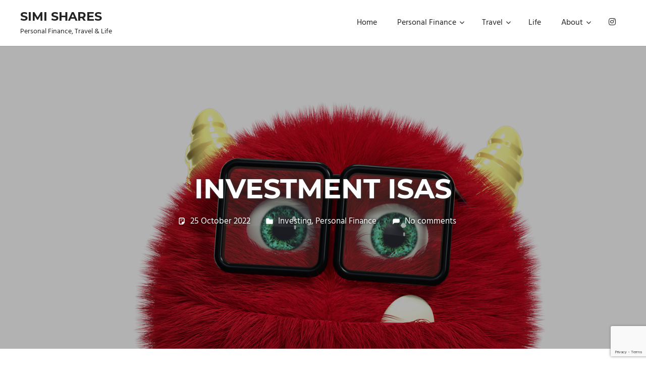

--- FILE ---
content_type: text/html; charset=utf-8
request_url: https://www.google.com/recaptcha/api2/anchor?ar=1&k=6LcPr5oaAAAAAAYytEaQ9yxVoRZfjhUcwnO3iSxA&co=aHR0cHM6Ly9zaW1pc2hhcmVzLmNvbTo0NDM.&hl=en&v=PoyoqOPhxBO7pBk68S4YbpHZ&size=invisible&anchor-ms=20000&execute-ms=30000&cb=xzqn2cmv9z5
body_size: 48787
content:
<!DOCTYPE HTML><html dir="ltr" lang="en"><head><meta http-equiv="Content-Type" content="text/html; charset=UTF-8">
<meta http-equiv="X-UA-Compatible" content="IE=edge">
<title>reCAPTCHA</title>
<style type="text/css">
/* cyrillic-ext */
@font-face {
  font-family: 'Roboto';
  font-style: normal;
  font-weight: 400;
  font-stretch: 100%;
  src: url(//fonts.gstatic.com/s/roboto/v48/KFO7CnqEu92Fr1ME7kSn66aGLdTylUAMa3GUBHMdazTgWw.woff2) format('woff2');
  unicode-range: U+0460-052F, U+1C80-1C8A, U+20B4, U+2DE0-2DFF, U+A640-A69F, U+FE2E-FE2F;
}
/* cyrillic */
@font-face {
  font-family: 'Roboto';
  font-style: normal;
  font-weight: 400;
  font-stretch: 100%;
  src: url(//fonts.gstatic.com/s/roboto/v48/KFO7CnqEu92Fr1ME7kSn66aGLdTylUAMa3iUBHMdazTgWw.woff2) format('woff2');
  unicode-range: U+0301, U+0400-045F, U+0490-0491, U+04B0-04B1, U+2116;
}
/* greek-ext */
@font-face {
  font-family: 'Roboto';
  font-style: normal;
  font-weight: 400;
  font-stretch: 100%;
  src: url(//fonts.gstatic.com/s/roboto/v48/KFO7CnqEu92Fr1ME7kSn66aGLdTylUAMa3CUBHMdazTgWw.woff2) format('woff2');
  unicode-range: U+1F00-1FFF;
}
/* greek */
@font-face {
  font-family: 'Roboto';
  font-style: normal;
  font-weight: 400;
  font-stretch: 100%;
  src: url(//fonts.gstatic.com/s/roboto/v48/KFO7CnqEu92Fr1ME7kSn66aGLdTylUAMa3-UBHMdazTgWw.woff2) format('woff2');
  unicode-range: U+0370-0377, U+037A-037F, U+0384-038A, U+038C, U+038E-03A1, U+03A3-03FF;
}
/* math */
@font-face {
  font-family: 'Roboto';
  font-style: normal;
  font-weight: 400;
  font-stretch: 100%;
  src: url(//fonts.gstatic.com/s/roboto/v48/KFO7CnqEu92Fr1ME7kSn66aGLdTylUAMawCUBHMdazTgWw.woff2) format('woff2');
  unicode-range: U+0302-0303, U+0305, U+0307-0308, U+0310, U+0312, U+0315, U+031A, U+0326-0327, U+032C, U+032F-0330, U+0332-0333, U+0338, U+033A, U+0346, U+034D, U+0391-03A1, U+03A3-03A9, U+03B1-03C9, U+03D1, U+03D5-03D6, U+03F0-03F1, U+03F4-03F5, U+2016-2017, U+2034-2038, U+203C, U+2040, U+2043, U+2047, U+2050, U+2057, U+205F, U+2070-2071, U+2074-208E, U+2090-209C, U+20D0-20DC, U+20E1, U+20E5-20EF, U+2100-2112, U+2114-2115, U+2117-2121, U+2123-214F, U+2190, U+2192, U+2194-21AE, U+21B0-21E5, U+21F1-21F2, U+21F4-2211, U+2213-2214, U+2216-22FF, U+2308-230B, U+2310, U+2319, U+231C-2321, U+2336-237A, U+237C, U+2395, U+239B-23B7, U+23D0, U+23DC-23E1, U+2474-2475, U+25AF, U+25B3, U+25B7, U+25BD, U+25C1, U+25CA, U+25CC, U+25FB, U+266D-266F, U+27C0-27FF, U+2900-2AFF, U+2B0E-2B11, U+2B30-2B4C, U+2BFE, U+3030, U+FF5B, U+FF5D, U+1D400-1D7FF, U+1EE00-1EEFF;
}
/* symbols */
@font-face {
  font-family: 'Roboto';
  font-style: normal;
  font-weight: 400;
  font-stretch: 100%;
  src: url(//fonts.gstatic.com/s/roboto/v48/KFO7CnqEu92Fr1ME7kSn66aGLdTylUAMaxKUBHMdazTgWw.woff2) format('woff2');
  unicode-range: U+0001-000C, U+000E-001F, U+007F-009F, U+20DD-20E0, U+20E2-20E4, U+2150-218F, U+2190, U+2192, U+2194-2199, U+21AF, U+21E6-21F0, U+21F3, U+2218-2219, U+2299, U+22C4-22C6, U+2300-243F, U+2440-244A, U+2460-24FF, U+25A0-27BF, U+2800-28FF, U+2921-2922, U+2981, U+29BF, U+29EB, U+2B00-2BFF, U+4DC0-4DFF, U+FFF9-FFFB, U+10140-1018E, U+10190-1019C, U+101A0, U+101D0-101FD, U+102E0-102FB, U+10E60-10E7E, U+1D2C0-1D2D3, U+1D2E0-1D37F, U+1F000-1F0FF, U+1F100-1F1AD, U+1F1E6-1F1FF, U+1F30D-1F30F, U+1F315, U+1F31C, U+1F31E, U+1F320-1F32C, U+1F336, U+1F378, U+1F37D, U+1F382, U+1F393-1F39F, U+1F3A7-1F3A8, U+1F3AC-1F3AF, U+1F3C2, U+1F3C4-1F3C6, U+1F3CA-1F3CE, U+1F3D4-1F3E0, U+1F3ED, U+1F3F1-1F3F3, U+1F3F5-1F3F7, U+1F408, U+1F415, U+1F41F, U+1F426, U+1F43F, U+1F441-1F442, U+1F444, U+1F446-1F449, U+1F44C-1F44E, U+1F453, U+1F46A, U+1F47D, U+1F4A3, U+1F4B0, U+1F4B3, U+1F4B9, U+1F4BB, U+1F4BF, U+1F4C8-1F4CB, U+1F4D6, U+1F4DA, U+1F4DF, U+1F4E3-1F4E6, U+1F4EA-1F4ED, U+1F4F7, U+1F4F9-1F4FB, U+1F4FD-1F4FE, U+1F503, U+1F507-1F50B, U+1F50D, U+1F512-1F513, U+1F53E-1F54A, U+1F54F-1F5FA, U+1F610, U+1F650-1F67F, U+1F687, U+1F68D, U+1F691, U+1F694, U+1F698, U+1F6AD, U+1F6B2, U+1F6B9-1F6BA, U+1F6BC, U+1F6C6-1F6CF, U+1F6D3-1F6D7, U+1F6E0-1F6EA, U+1F6F0-1F6F3, U+1F6F7-1F6FC, U+1F700-1F7FF, U+1F800-1F80B, U+1F810-1F847, U+1F850-1F859, U+1F860-1F887, U+1F890-1F8AD, U+1F8B0-1F8BB, U+1F8C0-1F8C1, U+1F900-1F90B, U+1F93B, U+1F946, U+1F984, U+1F996, U+1F9E9, U+1FA00-1FA6F, U+1FA70-1FA7C, U+1FA80-1FA89, U+1FA8F-1FAC6, U+1FACE-1FADC, U+1FADF-1FAE9, U+1FAF0-1FAF8, U+1FB00-1FBFF;
}
/* vietnamese */
@font-face {
  font-family: 'Roboto';
  font-style: normal;
  font-weight: 400;
  font-stretch: 100%;
  src: url(//fonts.gstatic.com/s/roboto/v48/KFO7CnqEu92Fr1ME7kSn66aGLdTylUAMa3OUBHMdazTgWw.woff2) format('woff2');
  unicode-range: U+0102-0103, U+0110-0111, U+0128-0129, U+0168-0169, U+01A0-01A1, U+01AF-01B0, U+0300-0301, U+0303-0304, U+0308-0309, U+0323, U+0329, U+1EA0-1EF9, U+20AB;
}
/* latin-ext */
@font-face {
  font-family: 'Roboto';
  font-style: normal;
  font-weight: 400;
  font-stretch: 100%;
  src: url(//fonts.gstatic.com/s/roboto/v48/KFO7CnqEu92Fr1ME7kSn66aGLdTylUAMa3KUBHMdazTgWw.woff2) format('woff2');
  unicode-range: U+0100-02BA, U+02BD-02C5, U+02C7-02CC, U+02CE-02D7, U+02DD-02FF, U+0304, U+0308, U+0329, U+1D00-1DBF, U+1E00-1E9F, U+1EF2-1EFF, U+2020, U+20A0-20AB, U+20AD-20C0, U+2113, U+2C60-2C7F, U+A720-A7FF;
}
/* latin */
@font-face {
  font-family: 'Roboto';
  font-style: normal;
  font-weight: 400;
  font-stretch: 100%;
  src: url(//fonts.gstatic.com/s/roboto/v48/KFO7CnqEu92Fr1ME7kSn66aGLdTylUAMa3yUBHMdazQ.woff2) format('woff2');
  unicode-range: U+0000-00FF, U+0131, U+0152-0153, U+02BB-02BC, U+02C6, U+02DA, U+02DC, U+0304, U+0308, U+0329, U+2000-206F, U+20AC, U+2122, U+2191, U+2193, U+2212, U+2215, U+FEFF, U+FFFD;
}
/* cyrillic-ext */
@font-face {
  font-family: 'Roboto';
  font-style: normal;
  font-weight: 500;
  font-stretch: 100%;
  src: url(//fonts.gstatic.com/s/roboto/v48/KFO7CnqEu92Fr1ME7kSn66aGLdTylUAMa3GUBHMdazTgWw.woff2) format('woff2');
  unicode-range: U+0460-052F, U+1C80-1C8A, U+20B4, U+2DE0-2DFF, U+A640-A69F, U+FE2E-FE2F;
}
/* cyrillic */
@font-face {
  font-family: 'Roboto';
  font-style: normal;
  font-weight: 500;
  font-stretch: 100%;
  src: url(//fonts.gstatic.com/s/roboto/v48/KFO7CnqEu92Fr1ME7kSn66aGLdTylUAMa3iUBHMdazTgWw.woff2) format('woff2');
  unicode-range: U+0301, U+0400-045F, U+0490-0491, U+04B0-04B1, U+2116;
}
/* greek-ext */
@font-face {
  font-family: 'Roboto';
  font-style: normal;
  font-weight: 500;
  font-stretch: 100%;
  src: url(//fonts.gstatic.com/s/roboto/v48/KFO7CnqEu92Fr1ME7kSn66aGLdTylUAMa3CUBHMdazTgWw.woff2) format('woff2');
  unicode-range: U+1F00-1FFF;
}
/* greek */
@font-face {
  font-family: 'Roboto';
  font-style: normal;
  font-weight: 500;
  font-stretch: 100%;
  src: url(//fonts.gstatic.com/s/roboto/v48/KFO7CnqEu92Fr1ME7kSn66aGLdTylUAMa3-UBHMdazTgWw.woff2) format('woff2');
  unicode-range: U+0370-0377, U+037A-037F, U+0384-038A, U+038C, U+038E-03A1, U+03A3-03FF;
}
/* math */
@font-face {
  font-family: 'Roboto';
  font-style: normal;
  font-weight: 500;
  font-stretch: 100%;
  src: url(//fonts.gstatic.com/s/roboto/v48/KFO7CnqEu92Fr1ME7kSn66aGLdTylUAMawCUBHMdazTgWw.woff2) format('woff2');
  unicode-range: U+0302-0303, U+0305, U+0307-0308, U+0310, U+0312, U+0315, U+031A, U+0326-0327, U+032C, U+032F-0330, U+0332-0333, U+0338, U+033A, U+0346, U+034D, U+0391-03A1, U+03A3-03A9, U+03B1-03C9, U+03D1, U+03D5-03D6, U+03F0-03F1, U+03F4-03F5, U+2016-2017, U+2034-2038, U+203C, U+2040, U+2043, U+2047, U+2050, U+2057, U+205F, U+2070-2071, U+2074-208E, U+2090-209C, U+20D0-20DC, U+20E1, U+20E5-20EF, U+2100-2112, U+2114-2115, U+2117-2121, U+2123-214F, U+2190, U+2192, U+2194-21AE, U+21B0-21E5, U+21F1-21F2, U+21F4-2211, U+2213-2214, U+2216-22FF, U+2308-230B, U+2310, U+2319, U+231C-2321, U+2336-237A, U+237C, U+2395, U+239B-23B7, U+23D0, U+23DC-23E1, U+2474-2475, U+25AF, U+25B3, U+25B7, U+25BD, U+25C1, U+25CA, U+25CC, U+25FB, U+266D-266F, U+27C0-27FF, U+2900-2AFF, U+2B0E-2B11, U+2B30-2B4C, U+2BFE, U+3030, U+FF5B, U+FF5D, U+1D400-1D7FF, U+1EE00-1EEFF;
}
/* symbols */
@font-face {
  font-family: 'Roboto';
  font-style: normal;
  font-weight: 500;
  font-stretch: 100%;
  src: url(//fonts.gstatic.com/s/roboto/v48/KFO7CnqEu92Fr1ME7kSn66aGLdTylUAMaxKUBHMdazTgWw.woff2) format('woff2');
  unicode-range: U+0001-000C, U+000E-001F, U+007F-009F, U+20DD-20E0, U+20E2-20E4, U+2150-218F, U+2190, U+2192, U+2194-2199, U+21AF, U+21E6-21F0, U+21F3, U+2218-2219, U+2299, U+22C4-22C6, U+2300-243F, U+2440-244A, U+2460-24FF, U+25A0-27BF, U+2800-28FF, U+2921-2922, U+2981, U+29BF, U+29EB, U+2B00-2BFF, U+4DC0-4DFF, U+FFF9-FFFB, U+10140-1018E, U+10190-1019C, U+101A0, U+101D0-101FD, U+102E0-102FB, U+10E60-10E7E, U+1D2C0-1D2D3, U+1D2E0-1D37F, U+1F000-1F0FF, U+1F100-1F1AD, U+1F1E6-1F1FF, U+1F30D-1F30F, U+1F315, U+1F31C, U+1F31E, U+1F320-1F32C, U+1F336, U+1F378, U+1F37D, U+1F382, U+1F393-1F39F, U+1F3A7-1F3A8, U+1F3AC-1F3AF, U+1F3C2, U+1F3C4-1F3C6, U+1F3CA-1F3CE, U+1F3D4-1F3E0, U+1F3ED, U+1F3F1-1F3F3, U+1F3F5-1F3F7, U+1F408, U+1F415, U+1F41F, U+1F426, U+1F43F, U+1F441-1F442, U+1F444, U+1F446-1F449, U+1F44C-1F44E, U+1F453, U+1F46A, U+1F47D, U+1F4A3, U+1F4B0, U+1F4B3, U+1F4B9, U+1F4BB, U+1F4BF, U+1F4C8-1F4CB, U+1F4D6, U+1F4DA, U+1F4DF, U+1F4E3-1F4E6, U+1F4EA-1F4ED, U+1F4F7, U+1F4F9-1F4FB, U+1F4FD-1F4FE, U+1F503, U+1F507-1F50B, U+1F50D, U+1F512-1F513, U+1F53E-1F54A, U+1F54F-1F5FA, U+1F610, U+1F650-1F67F, U+1F687, U+1F68D, U+1F691, U+1F694, U+1F698, U+1F6AD, U+1F6B2, U+1F6B9-1F6BA, U+1F6BC, U+1F6C6-1F6CF, U+1F6D3-1F6D7, U+1F6E0-1F6EA, U+1F6F0-1F6F3, U+1F6F7-1F6FC, U+1F700-1F7FF, U+1F800-1F80B, U+1F810-1F847, U+1F850-1F859, U+1F860-1F887, U+1F890-1F8AD, U+1F8B0-1F8BB, U+1F8C0-1F8C1, U+1F900-1F90B, U+1F93B, U+1F946, U+1F984, U+1F996, U+1F9E9, U+1FA00-1FA6F, U+1FA70-1FA7C, U+1FA80-1FA89, U+1FA8F-1FAC6, U+1FACE-1FADC, U+1FADF-1FAE9, U+1FAF0-1FAF8, U+1FB00-1FBFF;
}
/* vietnamese */
@font-face {
  font-family: 'Roboto';
  font-style: normal;
  font-weight: 500;
  font-stretch: 100%;
  src: url(//fonts.gstatic.com/s/roboto/v48/KFO7CnqEu92Fr1ME7kSn66aGLdTylUAMa3OUBHMdazTgWw.woff2) format('woff2');
  unicode-range: U+0102-0103, U+0110-0111, U+0128-0129, U+0168-0169, U+01A0-01A1, U+01AF-01B0, U+0300-0301, U+0303-0304, U+0308-0309, U+0323, U+0329, U+1EA0-1EF9, U+20AB;
}
/* latin-ext */
@font-face {
  font-family: 'Roboto';
  font-style: normal;
  font-weight: 500;
  font-stretch: 100%;
  src: url(//fonts.gstatic.com/s/roboto/v48/KFO7CnqEu92Fr1ME7kSn66aGLdTylUAMa3KUBHMdazTgWw.woff2) format('woff2');
  unicode-range: U+0100-02BA, U+02BD-02C5, U+02C7-02CC, U+02CE-02D7, U+02DD-02FF, U+0304, U+0308, U+0329, U+1D00-1DBF, U+1E00-1E9F, U+1EF2-1EFF, U+2020, U+20A0-20AB, U+20AD-20C0, U+2113, U+2C60-2C7F, U+A720-A7FF;
}
/* latin */
@font-face {
  font-family: 'Roboto';
  font-style: normal;
  font-weight: 500;
  font-stretch: 100%;
  src: url(//fonts.gstatic.com/s/roboto/v48/KFO7CnqEu92Fr1ME7kSn66aGLdTylUAMa3yUBHMdazQ.woff2) format('woff2');
  unicode-range: U+0000-00FF, U+0131, U+0152-0153, U+02BB-02BC, U+02C6, U+02DA, U+02DC, U+0304, U+0308, U+0329, U+2000-206F, U+20AC, U+2122, U+2191, U+2193, U+2212, U+2215, U+FEFF, U+FFFD;
}
/* cyrillic-ext */
@font-face {
  font-family: 'Roboto';
  font-style: normal;
  font-weight: 900;
  font-stretch: 100%;
  src: url(//fonts.gstatic.com/s/roboto/v48/KFO7CnqEu92Fr1ME7kSn66aGLdTylUAMa3GUBHMdazTgWw.woff2) format('woff2');
  unicode-range: U+0460-052F, U+1C80-1C8A, U+20B4, U+2DE0-2DFF, U+A640-A69F, U+FE2E-FE2F;
}
/* cyrillic */
@font-face {
  font-family: 'Roboto';
  font-style: normal;
  font-weight: 900;
  font-stretch: 100%;
  src: url(//fonts.gstatic.com/s/roboto/v48/KFO7CnqEu92Fr1ME7kSn66aGLdTylUAMa3iUBHMdazTgWw.woff2) format('woff2');
  unicode-range: U+0301, U+0400-045F, U+0490-0491, U+04B0-04B1, U+2116;
}
/* greek-ext */
@font-face {
  font-family: 'Roboto';
  font-style: normal;
  font-weight: 900;
  font-stretch: 100%;
  src: url(//fonts.gstatic.com/s/roboto/v48/KFO7CnqEu92Fr1ME7kSn66aGLdTylUAMa3CUBHMdazTgWw.woff2) format('woff2');
  unicode-range: U+1F00-1FFF;
}
/* greek */
@font-face {
  font-family: 'Roboto';
  font-style: normal;
  font-weight: 900;
  font-stretch: 100%;
  src: url(//fonts.gstatic.com/s/roboto/v48/KFO7CnqEu92Fr1ME7kSn66aGLdTylUAMa3-UBHMdazTgWw.woff2) format('woff2');
  unicode-range: U+0370-0377, U+037A-037F, U+0384-038A, U+038C, U+038E-03A1, U+03A3-03FF;
}
/* math */
@font-face {
  font-family: 'Roboto';
  font-style: normal;
  font-weight: 900;
  font-stretch: 100%;
  src: url(//fonts.gstatic.com/s/roboto/v48/KFO7CnqEu92Fr1ME7kSn66aGLdTylUAMawCUBHMdazTgWw.woff2) format('woff2');
  unicode-range: U+0302-0303, U+0305, U+0307-0308, U+0310, U+0312, U+0315, U+031A, U+0326-0327, U+032C, U+032F-0330, U+0332-0333, U+0338, U+033A, U+0346, U+034D, U+0391-03A1, U+03A3-03A9, U+03B1-03C9, U+03D1, U+03D5-03D6, U+03F0-03F1, U+03F4-03F5, U+2016-2017, U+2034-2038, U+203C, U+2040, U+2043, U+2047, U+2050, U+2057, U+205F, U+2070-2071, U+2074-208E, U+2090-209C, U+20D0-20DC, U+20E1, U+20E5-20EF, U+2100-2112, U+2114-2115, U+2117-2121, U+2123-214F, U+2190, U+2192, U+2194-21AE, U+21B0-21E5, U+21F1-21F2, U+21F4-2211, U+2213-2214, U+2216-22FF, U+2308-230B, U+2310, U+2319, U+231C-2321, U+2336-237A, U+237C, U+2395, U+239B-23B7, U+23D0, U+23DC-23E1, U+2474-2475, U+25AF, U+25B3, U+25B7, U+25BD, U+25C1, U+25CA, U+25CC, U+25FB, U+266D-266F, U+27C0-27FF, U+2900-2AFF, U+2B0E-2B11, U+2B30-2B4C, U+2BFE, U+3030, U+FF5B, U+FF5D, U+1D400-1D7FF, U+1EE00-1EEFF;
}
/* symbols */
@font-face {
  font-family: 'Roboto';
  font-style: normal;
  font-weight: 900;
  font-stretch: 100%;
  src: url(//fonts.gstatic.com/s/roboto/v48/KFO7CnqEu92Fr1ME7kSn66aGLdTylUAMaxKUBHMdazTgWw.woff2) format('woff2');
  unicode-range: U+0001-000C, U+000E-001F, U+007F-009F, U+20DD-20E0, U+20E2-20E4, U+2150-218F, U+2190, U+2192, U+2194-2199, U+21AF, U+21E6-21F0, U+21F3, U+2218-2219, U+2299, U+22C4-22C6, U+2300-243F, U+2440-244A, U+2460-24FF, U+25A0-27BF, U+2800-28FF, U+2921-2922, U+2981, U+29BF, U+29EB, U+2B00-2BFF, U+4DC0-4DFF, U+FFF9-FFFB, U+10140-1018E, U+10190-1019C, U+101A0, U+101D0-101FD, U+102E0-102FB, U+10E60-10E7E, U+1D2C0-1D2D3, U+1D2E0-1D37F, U+1F000-1F0FF, U+1F100-1F1AD, U+1F1E6-1F1FF, U+1F30D-1F30F, U+1F315, U+1F31C, U+1F31E, U+1F320-1F32C, U+1F336, U+1F378, U+1F37D, U+1F382, U+1F393-1F39F, U+1F3A7-1F3A8, U+1F3AC-1F3AF, U+1F3C2, U+1F3C4-1F3C6, U+1F3CA-1F3CE, U+1F3D4-1F3E0, U+1F3ED, U+1F3F1-1F3F3, U+1F3F5-1F3F7, U+1F408, U+1F415, U+1F41F, U+1F426, U+1F43F, U+1F441-1F442, U+1F444, U+1F446-1F449, U+1F44C-1F44E, U+1F453, U+1F46A, U+1F47D, U+1F4A3, U+1F4B0, U+1F4B3, U+1F4B9, U+1F4BB, U+1F4BF, U+1F4C8-1F4CB, U+1F4D6, U+1F4DA, U+1F4DF, U+1F4E3-1F4E6, U+1F4EA-1F4ED, U+1F4F7, U+1F4F9-1F4FB, U+1F4FD-1F4FE, U+1F503, U+1F507-1F50B, U+1F50D, U+1F512-1F513, U+1F53E-1F54A, U+1F54F-1F5FA, U+1F610, U+1F650-1F67F, U+1F687, U+1F68D, U+1F691, U+1F694, U+1F698, U+1F6AD, U+1F6B2, U+1F6B9-1F6BA, U+1F6BC, U+1F6C6-1F6CF, U+1F6D3-1F6D7, U+1F6E0-1F6EA, U+1F6F0-1F6F3, U+1F6F7-1F6FC, U+1F700-1F7FF, U+1F800-1F80B, U+1F810-1F847, U+1F850-1F859, U+1F860-1F887, U+1F890-1F8AD, U+1F8B0-1F8BB, U+1F8C0-1F8C1, U+1F900-1F90B, U+1F93B, U+1F946, U+1F984, U+1F996, U+1F9E9, U+1FA00-1FA6F, U+1FA70-1FA7C, U+1FA80-1FA89, U+1FA8F-1FAC6, U+1FACE-1FADC, U+1FADF-1FAE9, U+1FAF0-1FAF8, U+1FB00-1FBFF;
}
/* vietnamese */
@font-face {
  font-family: 'Roboto';
  font-style: normal;
  font-weight: 900;
  font-stretch: 100%;
  src: url(//fonts.gstatic.com/s/roboto/v48/KFO7CnqEu92Fr1ME7kSn66aGLdTylUAMa3OUBHMdazTgWw.woff2) format('woff2');
  unicode-range: U+0102-0103, U+0110-0111, U+0128-0129, U+0168-0169, U+01A0-01A1, U+01AF-01B0, U+0300-0301, U+0303-0304, U+0308-0309, U+0323, U+0329, U+1EA0-1EF9, U+20AB;
}
/* latin-ext */
@font-face {
  font-family: 'Roboto';
  font-style: normal;
  font-weight: 900;
  font-stretch: 100%;
  src: url(//fonts.gstatic.com/s/roboto/v48/KFO7CnqEu92Fr1ME7kSn66aGLdTylUAMa3KUBHMdazTgWw.woff2) format('woff2');
  unicode-range: U+0100-02BA, U+02BD-02C5, U+02C7-02CC, U+02CE-02D7, U+02DD-02FF, U+0304, U+0308, U+0329, U+1D00-1DBF, U+1E00-1E9F, U+1EF2-1EFF, U+2020, U+20A0-20AB, U+20AD-20C0, U+2113, U+2C60-2C7F, U+A720-A7FF;
}
/* latin */
@font-face {
  font-family: 'Roboto';
  font-style: normal;
  font-weight: 900;
  font-stretch: 100%;
  src: url(//fonts.gstatic.com/s/roboto/v48/KFO7CnqEu92Fr1ME7kSn66aGLdTylUAMa3yUBHMdazQ.woff2) format('woff2');
  unicode-range: U+0000-00FF, U+0131, U+0152-0153, U+02BB-02BC, U+02C6, U+02DA, U+02DC, U+0304, U+0308, U+0329, U+2000-206F, U+20AC, U+2122, U+2191, U+2193, U+2212, U+2215, U+FEFF, U+FFFD;
}

</style>
<link rel="stylesheet" type="text/css" href="https://www.gstatic.com/recaptcha/releases/PoyoqOPhxBO7pBk68S4YbpHZ/styles__ltr.css">
<script nonce="4eJH-u7YKqj1ovRkPPjaPA" type="text/javascript">window['__recaptcha_api'] = 'https://www.google.com/recaptcha/api2/';</script>
<script type="text/javascript" src="https://www.gstatic.com/recaptcha/releases/PoyoqOPhxBO7pBk68S4YbpHZ/recaptcha__en.js" nonce="4eJH-u7YKqj1ovRkPPjaPA">
      
    </script></head>
<body><div id="rc-anchor-alert" class="rc-anchor-alert"></div>
<input type="hidden" id="recaptcha-token" value="[base64]">
<script type="text/javascript" nonce="4eJH-u7YKqj1ovRkPPjaPA">
      recaptcha.anchor.Main.init("[\x22ainput\x22,[\x22bgdata\x22,\x22\x22,\[base64]/[base64]/[base64]/[base64]/[base64]/[base64]/KGcoTywyNTMsTy5PKSxVRyhPLEMpKTpnKE8sMjUzLEMpLE8pKSxsKSksTykpfSxieT1mdW5jdGlvbihDLE8sdSxsKXtmb3IobD0odT1SKEMpLDApO08+MDtPLS0pbD1sPDw4fFooQyk7ZyhDLHUsbCl9LFVHPWZ1bmN0aW9uKEMsTyl7Qy5pLmxlbmd0aD4xMDQ/[base64]/[base64]/[base64]/[base64]/[base64]/[base64]/[base64]\\u003d\x22,\[base64]\\u003d\x22,\x22I2BeHsOKMFHCkMKDwqTCvcO0a8KFwo7DhUvDtMKWwqPDp1lmw4rCuMKPIsOeDMOYRHRKLMK3Yx1hNijCnHttw6BjMRlwM8Osw5/Dj0LDpUTDmMOELMOWaMOSwqnCpMK9wr3CpDcAw4Fuw60ldnkMwrbDlsK1J0YJfsONwopSZcK3woPCoy7DhsKmJsKNaMKyWMK/ScKVw69jwqJdw7YRw74KwoIVaTHDuDPCk35Nw5Q9w54kGD/CmsKgwozCvsOyKXrDuQvDh8KrwqjCuiNLw6rDicKeJcKNSMOTwqLDtWNDwqPCuAfDucOMwoTCncKCIMKiMjoRw4DClF1GwpgZwpZIK2JNSGPDgMOPwqpRRz1Vw7/CqC/DriDDgS0SLkViMxABwr16w5fCusOiwpPCj8K7WMO7w4cVwpw7wqERwqbDpsOZwpzDtMKvLsKZLSUlX1RuT8OUw7Zrw6MiwrAkwqDCgzEwfFJtU8KbD8KTREzCjMOpVH50woLCv8OXwqLCk1XDhWfCuMOvwovCtMK9w6cvwp3DmsOqw4rCvj9oKMKewqfDicK/w5IJZsOpw5PCv8OewpAtMMOJAizClHsiwqzCtMOlPEvDhwlGw6xOejpMREzClMOUSgcTw4dVwo04YAFpekUQw4bDsMKMwpphwpYpHFEfccKFCAh8E8KXwoPCgcKvfMOoccOHw5TCpMKlGsOVAsKuw7A/wqowwqTCrMK3w6oCwqp6w5DDosKdM8KPS8KPRzjDgcKDw7AhBXHCssOAPXPDvzbDpkbCuXwFSy/CpzHDg3ddAWJpR8O+asObw4JVE3XCqw9SF8KyTzhEwqsqw7jDqsKoFMK+wqzCosKjw61iw6h1K8KCJ0XDmcOcQcOAw6DDnxnChsORwqMyI8OxCjrCgMOvPmhGKcOyw6rCijjDncOUPHo8wpfDrGjCq8OYwoLDtcOrcQTDmcKzwrDCml/[base64]/[base64]/[base64]/DuhjDk1zDhw03LRLDuE7DhlIyw7lbdkHCsMOQw5/DlMO3wqtxGsOvd8OcF8Ora8KLwpUUw7UbNMO+w5krwo/DgEwCOMKdDcOiMcKHJzXClcKfGjXCjsKvwqXCgX/Cp3ApRsOxwqLCrRQqRDRvworCnsO6wrsMw5M0wojCmBsYw7TDgcOQwqwARCrDvsKYFXtFDVLDjsK3w7A/w55dPMKMekjComoeSsKKw7LDumFAE10hw6nCjEtQwrEOwpbCt2LDuHo4CsOEbwXCicKRw6ZsQh/[base64]/ZWNqWWkOTsONBsKUFXEmcyzDtcKZW8K+b3JnOFdzXndDwqjDijJ6BsKywq7CoSHCrQhawp0cwq0RBRcDw6XCsXHCkk3CgMKow5JFw6g3f8OZw5I0wp3Cv8KgZXjDiMKvfcKnNMOiw6XDlsOxw5HCowbDqj4LHETClz1MWG/[base64]/w7nCvsKrJMKUV25+ZsOHwoghR3rClsOzwrfCmmPDnsO4w6XChsKtTnd8azTCpRLCpcKvNg7DsxTDrCPDt8OJw5l8wohew7bCusKMwrTCuMKBbWTDm8Kuw511EyoPwqkeOcO1LcKDDsKWwqx7wpXDocOvw5d/dsKAwojDmS0FwpXDpcOvdsKfwoIOW8OkQsKpB8OZT8Ofw6zDp3jDkMKODMOdRxHCvCnDiHYAwqNAw6zDm17ChS3Ck8K/XcOXbz3DmMOVDMK8acO4AynCj8O3wpXDnFd5EsOXKMKOw7jDqCPDpcO3wrvCnsK5bcKFw7LClMOHw4PDkjokMMKqKMOmLkI+acOlZA7DkjLDl8KuZcKOAMKRw6/ClsKtACbCi8KzwprCjz8Aw5nCvUwtbMO4WQZrwovDqDPDk8KHw5fChMOYw4QIKMO5wr3Cg8OsN8OKwrtpwpnDnsOJwpjCo8O0TT4zwqAzalLCvQPCqS3CjmPDsmrDrMKDHQIDwqXCnHbDlAEjbQnDjMK6K8OQw7zCg8KhDsO/w4vDicOJw5V1SkUTcGofFhoKw4rDu8Oiwp/DimkiRAY4wo7CuC43ccOKZhlSfMO4fVgMVjTCn8K/wqwJA23Dq2rDviPCs8OQV8ODw48IZ8Orw4rDhkfCpi3CvgvDjcK5IG4awpVGwrrCmVHCiCM/[base64]/Crl9OIsOdwrd3V8OBw77Dg8OcCMONQDHCqcK+ByPCh8KmPMOrw4vDkWjDicKWw5XCjB7DgAbCvXfCtBULwrQiw6AWd8OewoM1WC5/wo7DiDXDj8OQZcKyPWXDoMKgw6zCgWcHwrwfdMO3w68Zw5pcMsKIV8OhwrN/JnIiFsOUw4JjacK3w5nCgsO+LsK+M8OiwrbCmk13HyIKw7lxahzDty3DuUl2wojDoR9PdsOHw5XDjsO0wpxJw5TChlACL8KMUMKbwqlow6vCuMOzwqbCoMKkw4bCkcKwSkXCpAdeT8KZGRRYccOPHMKSwrfDh8OxSzHCqWzDvybCmhd/wopVw5osI8OJw6jDqmELY0Nqw5kjNS9ewqPDmEFowq0aw5h0wqMtKMOoW1g+wr7DgkHDk8O0wrfCtMObwo5HKiTCtVwSw6LCvsO5wrcVwp0mwqrCo33Di2HCncO8VsKLwrhOUwRKJMO+R8K5fitMfmFTQMOwF8OHfMObw5V+LiRyw4PCi8OETcOaOcOCwo/ClsKXw5/Cjm/Dt0gaaMOUA8K5GMOVDMODC8Knw54lwpR7wr7DsMOIRxpif8O+w5TCkDTDiwN7NcKfQCRHKlfDm303BEPDsgbDisOTw7HCp1F+wq3Ci1IJBnt/UsO+wqBrw4hEw493CUvClnQHwpNoZ2LCujzDhhrCrsOPw5fCgQpMGMO/w5/[base64]/DuEPDsGM/wrjCg8OPaikAesOFwqLCgUUqw6AjXsONworCgcKvwojDrGLChWMYSUtWBMKZGsKPPcO+Z8KGwodaw5Fvw6AWS8OJw75rBcOHK3VWcsKiwo8gw7TDhhU8X3xAw4tCw6rCsR4Fw4LDtMOWFnAEI8K+AU7CjRHCr8KoRcOOMkDDiH/[base64]/ChcOaRWfClsO1P3nCscKBw6cwf2p+NUJOwqhPdcKmRmFqEXYCIcOTKcOqw4g/bSvDpkkCw5MJw4Naw6XCqkzCpcOodUg+CMKYF0ZrF2PDkHhnI8K8w7sOUMOvZlnCjWseHw7DjcO9w4/DgMKcw6LDlGjDi8KJAUDCmcKMw7fDrMKaw7pEDl0DwrBqJMKRwr9Iw4UVI8K0ADHDq8K/w7/DjMOjwpjDlAdew7slM8OGw4zDuifDgcKzCcO4w6tGw4AHw6kFwo55Z1LDj3Apw6wBQsOWw4hRPMKQXsObbDpLw4fCqS3Ck0/CmF3DmXrCgWPDnVk2XSfCgWXCsE5abMOGwq8lwrNfwrARwot2w59DesOWMT7DnmAvE8OOwqcpIBF+woEEAsKGwog2w5TCl8ORw7hjM8OBw7wLGcOdw7zDqMKGw5HCu2hgwp3CrS4/BcKEd8KfbMKMw7BvwpgKw6x5bHnCq8OFDXHChcKvIEhDw7DDjS1YRSvCiMKPwr0owpwSPCtaXsOMwpPDtm/Dh8ODbcKVR8KWHMObOHHCv8Odw5HDnAQaw4fDgsKpwprDmzJ9w6HDlMKkw6d9w6Jhwr7Dpl8FeE3Cl8OWG8OPw7RswoLDiwXCqwwuw6h/wp3CoAPDoXd6IcOAQEDCkMKWXCnCvwVhJ8KBwrHDp8KCccKQAGpmw5pzI8KJw4DCmMK3w6fCuMKqUTQLwrTCjgtPFsK1w6zDgwMsCg3DrsKpwqwsw57DvURiLMK3wpzCh2bDiF1DwpPDlsOmw5/CscOgwrRLVcOCU3g6UsOpS38NGkx8wo/DgXhhwqJjwoVMw5LDpyJHwr3CgioqwrJdwqpTfH/DocKBwqgzw5BwIgVrwrNsw4vCpMOgIipoVXTDk1XDlMK/[base64]/[base64]/J8KhBsOuwq8uwocLw6nCqMONLMKWw7lzwrvCvsOewoUTw7jClHTDv8OyKVw2woHCukluKMK2OsOqwqjDtsOww5nDqWrCv8KHQGEmw53CoFnCuWXDmXbDs8KpwrkAwqLCoMOEwp19TzBoJMOzSUgLworCrA51W0V/R8K3YcObwrnDhwECwrXDnxRVw4TDmcO8woZYwqLCgGnCiy/CucKpT8K6MMORw6t6wqd7wrfCrcOqZEdfcDPCk8Oew6Z3w7vClyk7w5FkEMKzwp7Dm8OZNcOmw7XDp8KnwpAUw7BRK3RuwoEdACrCiFTDv8OyFVHCrXXDrh4fKsOzwrXDnkUfwpDCssK5HVQ1w5/DhcOZXsKHfHLDjljCgk0EwqsDPzvDhcOVwpcIVgjCtkHCocOFaErDg8KRVUVgN8OoAx5Mw6rDkcOWez0rw5dwVD1Kw6kqWxfDnMKOwowXGMOaw5TCocKLABTCoMOGw7fDoDfDkcO5w4Edw68ML1rDjsK3ZcOkAjHDq8K/InvDhcODw4YvXz0Gw6wqP1d5MsOGwqNiwojCncOlw75ofTjChkUuwr5Yw4guw7Ebw6w1w7LCusO6w7APYMOINxrDhMKRwoprwoTDpljDhcOkw7M0YjV/w4HDpcOow7htKW1yw7fCvCTCuMO7X8OZwrnCk3AIwpBGw7RAwpbCtsK7wqZXdQ/CkjTDlw/[base64]/[base64]/DocKuKSNNwpQ+wqhawrTDr8ORTj43W8KCw4/CgzPCpSzCh8Kdw4HCnWgMCyBzwronwrvCv0TCnWXCgVFiwpTCiXLCqX7CmQHDhMOJw60twrxFUnTDkcKJwrEYw6l9NcKow7/DrMOJwrbCvQoAwprClcKABcOcwrPDicKEw7Zbw5bCpMKyw6Mswo/CnsORw4Zfw4HCnEcVwpLCtMKBwrR1w4MQw5QFLMOyZBHDkWvDm8KqwoY8wp7DkMOtSG/CkcKQwpnCmEVND8Kkw7kuwpTCgsKJX8KJNQfDhzLCvAjDvUsFPcOXYlHCsMOywpZ+wqRFaMOZwovDuC/DssOYcnbCt1MUM8KSasKwNmTCgTXClFDDrUVjUsOOw6PDqx54Olp/bEFYZGNKw5pdG1bDlmTDtcKiw7jCrEAdKX7CvAMEBk/ClcK1w4Z+F8K8T0oHwroTcXJPw73Dt8Kaw5LCizVXw58vbWAAwpRSwprCpRFewphSFsKtwp/CmcOgw4sRw4xkNcOvwoPDv8KHG8OxwpPDs2LDtDPCj8OCwrLDohczbRFCwofDmx3DhMKiNgrCsAhMwqHDvyjDpg0sw4RbwrjDrcOmwoREwpDCrUvDksO7wrwwNTE1w7MMEMKWw5TCqXTDhA/CuSHCs8OGw5d+wovDtsKVwprCnx5dbMOowoPDrMOyw48RJmrCs8KywrsHQcO+w6zCq8Omw7vDi8KZw7fDiQrDvcOWwq5nw6U8w7kaFcOHWMKtwppEM8K/w7DClcK8w48rXEEIQQLDk23ClEzDkGPDgVAWZ8KXdMOcH8KTegt/woURABPDnjfCtcO/[base64]/[base64]/[base64]/w51rwqt/bTdeCCvDtMOTRArCvRAtw4fDqsKQw63DkB7DvHrCtMKqw4Alw4XDiWpwJ8Oiw787w5PCmj/DlQbDqsOKw7bCmzPCt8O9wpHDhUTDisOBwp/CqcKTwoXDmXYAfcOsw6sqw7rCgsOCdnfCgsO3UGLDkiHDgFoCwrXDt1rDnHXDtsK2NnvCl8KFw7lXdsKcOycdHDbDm38xw79dBT/DqRzDqMOOw40KwoRMw514HsO5w7Bmb8K8wrQnKRpGw73CjcOCOMOlNjF9wqMxd8KdwqwhGhVjw4bDnsOFw5kyEUbCusOdBcO9wrrCh8KDw5TDvTzCtMKWHibDqHnChXfDpRMsMsKjwrnCti/Cs1sXQEjDliYow6/Dg8O3I1Qbw55Qwo0UwpnDvcOLw5EtwqUgwovDq8KmL8OcXsKjM8KcwrXCusKPwpkkRMO8e099woPChcORdEdcW34hRWdhwr7CoEk1Wic6SybDvRfDlhHCm2kMw6jDhRgVw4TCpX7Ch8Onw5gaKhQHP8O7P1/CqcKhwrgDTyTCn1wdw6rDscKle8OTNSHDmAkLw74Ywos4ccOIDcOvw4/CmsOgwqB6AABaKl/DkUbDgCTDs8Osw5AnTMO8wrvDsGozJnvDoUvDo8KZw6DDiy0Zw6nCq8O/PcOfcnwnw63DkHAPwrhqXcOBwpvDsCnCpsKNwpVeH8OBw5bCqQrDnXHDgcKfLzE+wrY7DkNObsKlwrUNPS7CgcOCwpgww7/DmcKzawo/wq0lwq/[base64]/DtgADw7jDl8OCw7nCmj41EcKNwrhjwrExbcOrHhXCssO6PsKhKl/CksKMw4U1woIBL8Klwp3CkhAOw6nDq8OtCBrCrBYbw7ZPw7fDkMOww4FywqbCtlksw6syw5tXQkrCiMOFLcOLIcK0E8KgesKqAm1/Li54TzHChsORw5PCr1twwr9Gwq3Dk8OGfsKdw5DCqDYXwokjDHnDln7DtSRqwq8/[base64]/CssK6w6d8w6l0w6HChsOqwo5UwqdIwqrCrMKGGMONeMKLYmsLbcOJw4fCt8OMGsK7w43DiHrDl8KOaBjDncKnEBFEw6Z7J8OwGcOXK8ORZcK3wobDmn0ew69swrsgw7QEwpjCp8Kmwq/Cj3TDmnfCnX0UOcKbXMOIwqg+w4TDpQbCp8OCSMOzwpsbZwZnw4JxwoJ4TsKMw79oHwkqwqbCllhMFsOnCGLDmioxwrVnUQ/Dr8KMScOAwqfDgDVOw4zDtsKhbzzCnlRMw65BF8KwUMOyZydTHcK6w6LDtcOyLiJkPBsBwrTDp3bCl0zCoMONRW56I8KiIsKrwotvfcKzw7XChSTDjSzDkhLCgwZwwpBxS2N6wr/CssKJMkHDucOiw4fCl1Zfwq88w7HDqAfCjMKOK8Kjw7HDlcOew77DjGPDocK0w6JNO1DCjMOcwrPCjW9iwokUehbDmCA3NsOUw6fDpmZ2w7VfHFfDusKDc0N/Y2EZw5DCuMKyBU7DuAxYwrI9w6LCosODRsOSC8Kaw7tMwrVPN8OlwqfCsMKlFRfCjVPCtDoowrXCgGRUDcKJFQl8BmZewq7CgMKtH0pcBBHCr8Ktwr9Sw43CsMOkf8ORTcKcw6nCkwxpFFvDowo/wowUw6DDu8OGVip/wpjCgW9kw6DCpcOkQcKwUcOfVAJDw77DphzCqHPDplJLX8KLw45XQC4IwoddYDHCgywybcKDwobDtRF1w6PDgCDDlMKDwrfCmzzDucKlFsKzw5nChTHDpMOowprCslLCnyADwpY3wqVJDhHCtcKiw5PDqsOiCMOEQC/Cj8OeXjE0w4YmbzHClSPCjkw1PMOAbgrDpGXDoMKSwrnDnMOEbkYwwprDicKOwroLw5gPw7/DhgbCmMKZwpd/w498wrJhwoR3Y8KuSBbCpcOewrTDl8OWIsKMw7/[base64]/DscKfwoNXTUh1PSrCrMO3QcKTOcKtEcOkw6IFw7/DjsO3K8OKwqB+T8OOCkjCkD96wqPCtcO/[base64]/[base64]/CgxpjwrrCh8O8w7kJYXNMbsK1HR3Djy/[base64]/DpQRUUzRfwrbDpMKkwoXCkAjDo1vDkyjCtmfCqwzDhFkqwpMhfh/[base64]/w40rwrcKZCpZwpxdwpTDrcOjasKpwqBLw6nCucKMwqfDq2ocCMKgwoXDt3LDvcOnw5pMwo5NwqfDjsONw4jDi2t9w65iwoUPw4/CogTCg1FEXlhEFsKTwpAWT8O7w5DDpFDDqMOYw5x0esO6eVfCuMO5JgJpVj0Hwo1BwrYZRXnDpcOWWkzDicKBMUEDwr5oF8Ogw6HCigDCqWXCjjfDg8KVwoDDp8OLYcKdUkHDmW1Sw6lmRsOEw7kWw4IMIMOCKgDDncKJYcODw5PDu8Khe2tJDsKzwojDmmNowq/DlWnCv8OeBMOqPFTDjDbDgQLCi8K5C1HDqQpqwp19GF1lJMOdw6NAKMKMw4TCkz3CpkjDqsKHw57DuhYowojDg0Z6asOGwrLDsG7CmgkuwpPCmnUjwrHClMKnYsOWdcKow4/[base64]/DpsOzGsOewpXCixzCkSFVZsK+TxwMYMOfw6N1wqcRwqLCucK1KzREwrXCnTHDqsOge2IlwqbCuALCssKAwrrDuVzDmis9AxLDoRQeUcOtwqnCrzvDkcOIJhDCqiFFHXB+YMO9W0HCusKmwokzwoR7w6BKIMK6wqPDtsOvwqfDslHCh0MkfMK5OsOGNn/[base64]/BnnDu2/Dkxsuw43Ds8OcfFfCrCkCfmfDniZww6YlCMO/PTnDq0PCosKQVTkBI1jCvColw7w/eHMAwpd3wrMZPUTDi8KmwoDCi2x/NsOND8OmUcOrcxsWFMKPKcOfwrJ/wp3CpBNBazPDphRgLsK4IH5PFw4/QzYuLS/Ck23DoGvDkgknwrkVw65uGsKbN1EvBMKvw7fDj8O5w5LCt1xUw5IaZcKTVsKfVgzCvgt6wq1BcDHCqR3DhMOsw7rCrXxMZQXDtTdFQMOzwrFkMTpDXGJPeD1IMVLCrHXClMOzBzDDjCnCnxLCrSbDljHDnhLCjR/DscONAMK9N1DDhMOpY1MpMwpseT3CmEMcSRZeUMKBw5LDg8OyaMOUPMOVMMKQWjkJYmohw4rCgcKzOUJmw6HDmFjCoMK9woPDtkXCm0E/w4phwp4iLcOrwrbDtnU1wqTDp37CkMKqL8Oow6gDGMKwEAZbEcOkw456wrDCgzfDvsOXwpnDocKywq5Zw63CjVbDvMKQacKrwpvClcO1w4PCn0DCo0A4RUHCrzJ2w6gVw7TDuz3Di8Kkw6LDoyEhOsKBw5PDg8KtAMO+w7sow5TDrsOUw6vDsMOdwo/DksKdM18PXTsNw5NoNMKgAMKgQhZyADh0w7bCgcONw71fwrjDrS0vw4YHwq/CkCDCkgNAwq7DhF/ChMKyByR9LUfCpsK7QsKkw7c3fsO5wqbCt2nDisKaRcObDh3DiwcdwrfDoBvCih4IV8KJwrPDnSvCp8OvCcKEKVcQe8K1w5Y1BHHDmh7CtSlNfsODTsK4wp/Dgn/[base64]/DlMOPw4FbwodHQzbCjcKOwp04wq5Lw51iPsOIO8K/w7nCmMOtw60iCnnDtsOzwpvCgXLDk8KNw57CssKUw4QYVsKTbsKyT8KkecK1wrBuZcOSc1hYw57DpkoAw61qwqDDnSLDi8KWRsKLRCrDisK8w5TDkSt5wrY+PCMlw4o4AsK/OcOiwoFDCTtUwrBtOAbCkm1jXsOZVjUNfsKkwpPClQpRUcO5VcKGacOvKTjDi2jDl8ODw57CmMK3wq3DncKmYsKpwpspRMKNw7Elwp/[base64]/Cj8K8HkRSwp/CrMKGSwhkK37Dm8Kfw5w0w4HCpMK6LFFFwp9YcMOMVcKkbC/DhQg9w5Byw7jDvcK+E8OMdUYTw7vCgFxqw7PDiMOxwojCmEsATy/CqsKAw6ZuFHZiM8KhRRhxw6x/woA7f3bDo8OjL8OSwopRw5N4wpc7w7dKwrIPw4fCnFDCjksPHcOSJwgtQcOmLMO4KSHDizcSADQGCyJlVMKowrF1wowPwp/DsMKiOcKpOMKvw4LCucOoWnLDosK5w7zDsiAswqVow4HCr8OjOsOxLsOEbQNkwrF3XsOpD3c4wrzDsS/Ds1Z9wr9rMz7DksK4OnB5MxzDgsKUwqQmP8OXw57Ch8OKw4nDtBwYQVLCkcKnw6PDhF8jwpbDlsOpwoMMwpnDmcKXwoPCh8K0YzE2wrTCuF7Du2olwoHCocKnw5UUc8KzwpRLDcK6woEkHsKiwrjCtsKCL8KnR8KUw4TCkkzDhMKcw7MiacO6HMKKVsOaw5/CosOVKsOMbCnDoDkqw498w6PDqsOVIsOiEsOBEMOLN19dXgHClSXCgMKVKxtsw4sxw7vDpU1FNSzCrDVVecOfCcOFworDrMKQwpvDty/[base64]/DrX9KRU/[base64]/DhMKwbylbw60sSsOcR8OhwoLDksKJUmtZwrFDwognD8O8w6w9EMK8w4dhU8KOwpF0YMOIwoJ7CsKtDsOfPcKmD8OgbcOHFxTCkMOiw4lKwrnDpR3CijnCmcKkw5AYelByJmrCnMOAwpDDul/[base64]/[base64]/[base64]/wrJpLsONwo7DssO2wpp1fcOOw5gLY8OWwqxda8OZJG3DmcKySRjDqcOub2d5MsOJwqAxVxhLKzjCv8OcW2gkNCDCg2U4w5/CtylpwrfCmTLDoyZ4w6/[base64]/DrUwywpjCtcKpRcOVw5PCvcKbdkvDo8KFfsKSK8Kfw7JCKcO2N2HDrsKFKArDgMO9wp/Dg8OWKMKGw5HDiVzCqsO0ccK/[base64]/CiSp9w6Yiw7bDlHgkwrjDp2jChsO5w7LDkMOCwoTDhsKoVcO2DsKadsODw75Kwrduw6N1w7XCjMO8w4ovJ8Kzb2jDuQbCjhvCsMK/wofCoH3ChMKTZQVVeyPCmD7DjMO1HcKJQHvCosKHC2kIecOQdAXCl8K0NcOrwrVBZ2o9w5DDh8KUwpDDtC0xwoLDjcK1O8K4JMOnWBTDuHFJBiXDmljCsC7DshY5wrtDPsOUw796DcOFbsK2NMObwrlKLRbDisKbw4J8JcOZw4Zgwp/CpFJRw6fDrRFkZWJFJQLCkMO9w4EswrzDosODwqNswpjCskQyw58vasK6bcOaN8Kaw4DDicKrVwPCsV1Kwq9qwo9LwoMgw4QAEMOdw7LDlTEoIMKwInLDjcOTGV/Dqhh+aWTCrXHDsWHCrcODwopMwoJuHDHCrhMQwqzCrcKiw4FOO8OoQT/CpTvDu8OswpxDcsOgwrgsWsOFwoDCh8KDw6/DlsKywoVjw6opaMOSwp0EwrbCjjkYBMOXw7PCjCd5wqvCp8OmGwl0w696wr/Cp8KdwpUVOMKRwp80wp/DgsOfIcKfH8O7w7ASGxbCvsKqw55mJQzCn2rCrCwmw4rCtW0pwo/CnMKzMsKGFB0QwoTDvMOzOkrDosKmAEfDj2PDghnDhAR5dsO/G8KnRMO7w5RHw71MwqTDu8KKw7XCtALCiMOowrM2w5fDhwDDmlJQLUssAiPCkMKCwoUZPsO+woZywrUJwpkeesK3w7XCh8OqbzdXfsOlwrxkw7/CggtDNsOMZG/CgMO4McKcXsOYw5USw7hCRsOTC8KUFsOFw63Do8KDw6/CuMOACTbChsOuwrQsw6rDuVYZwpVMwq/DvzEmwpXDo0pcwoTDr8K1FQlgOsKtw7ViF2rDsn/DsMKswpMbwp3ClnfDrcKhw54mXykjwoVBw4jChcK3e8KmwpfCt8KZw58SwoXCmcO8wodJGcKBwqRWw5XCkSghKysgwo7Dukgvw5/[base64]/wqMPNMOoZMO5VcOrw7xow7lTG8KLw7RafShVwolvVsO0wqlTw6hHw7/CrRZ4U8KXwoUEw7JMw4TCtsO0w5HCvcOSfsOCA0U/[base64]/w6Bzw7pVw7paW8OIfsKSUcK8wqkSY8KBwr48NwvCucKxb8KzwoHDjcOHdsKuLCfCoHQRw55IfWXCmWgbCMKfw6XDg0TDkT1SMMOxVETCiTPDicKxRcKjwrPDhG52Q8OxOcKPwpoiwqHCpF7DhxMUw5fDm8KhCsOVJcOuw45/w71LbsOeBikuw7IBJTbDvcKZw6V9HsO1wpXDvUB7LcOywqrCoMOFw6fDoWQcUMONMMKHwrIlYUAOw61DwrrDkMO1wqEZTivCugnDlsKdw450wrECwprCgjsSK8O2bFFDw4/[base64]/CrSHCr8KUY8O7dcK8w4rCncOaF8KZwpvDpMK0wodvU10TwoDClcKzw7NzYMOHK8KYwplFSsK6wr9Lw5fChMOvZcKPw5XDr8KgB1vDhwTDvcKVw6fCsMKIXVR6FMOzVsOjwosrwoo/KG46FWhTwrzCjwnCuMKnf1DDglTCgFRsRGbDvCUqC8K6SMKABEXCnQvDv8K6wo99wqcRKgPCocKuw44zKkLCijTCplxJMsOfw6HDuyUcwqTCvcKUZ3srw6DDr8OZcWXDv0kPw6ADbMKmecOAw7/Ch1rCrMKnwo7ChMOlwpkrW8OmwqvCm0wcw4bDi8OcXCnCpBUwQRvCklnDhMOnw7VsJA7Di2zDsMOywpkawovDiXLDkTpdwpXCvhDCpsOPHQJ8FnDCvmPDmMO/wr/Cm8KycVTCqE/[base64]/[base64]/[base64]/[base64]/DtcOtw7bClsOiwoXCuzHCuVsxD1Vgw5zCh8OPJh3DmsOswqBDwoLDjsOuw5PDkcOww5nDoMK1woXCpcOWNcOVUMK1wrTCq2Znw7zCti0rPMO9FwQeNcOYw48WwrJ7w4/CuMOjKV1ewpcHdcObwpAEw6PCizbDkyHCskMYwpTCnlp3w50Mb0nCr2PDoMOCJcOZYyw3ZcK3R8O2FW/DpBHCgcKneg3Dv8OvwqLCoC8jBcOkTcODwrQvZcO2w4rCqx8fwp7CnsKEHBXDtTTCn8Kqw43ClC7Djkk+dcKcMyrDs0fDqcOkwoQIPsKOSxplXsKfwrDDhBzDn8K2W8Oqw6HDkcOcwp0rciDDsVHDvyMvw4F6wrTDgsKOw4/Co8K8w7jDpgh8YMOpYEYIYkTDgVgBwoPCv3vChlbCicOQwrZxwoMgEsKdPsOiYsK/w7tNGwjClMKEw6FbYMOYexnCm8OowqTDuMOgch7CpBgHb8K8w4XCqF3CpFLDmjrCqMOfCMOAw448CMKAcxI4CsOVw6nDncOCwoBOc1DDncOIw7fDuUjDtzHDtkESaMO2acOiwq7Cv8KVwoXDnHzCq8KWScO/[base64]/CmlIuwrt0woTDqcKLw4XDr3HChMKCwrbCnsO1w5pqGcOCGcOkOiJ2clIFRcKmw6Few4N3woQKwr8UwrQ/wq8Yw6/DisKBGRVgw4JcTQHDkMKhNcK0w6/[base64]/CkcO/Sj/CnyTCi0jCg21YwobDg0IDbn4rI8OBQcKZwoTDp8KiMsOjwpAEBMOPwrzDgsKmw7/DgcOuw53CqxfCujjCjlJZb1rDvB/Cug7Dv8OLM8KuIFQbDizCksKSHy7Do8Ogw4fCj8KmIRdvwqLDlA/[base64]/[base64]/CqwYmwozCgWbDizHDn8O8RkUNwo/DrUTDiQ7CtsOyZxM5ZcKzw6FXKjDDq8Kuw5fDm8KPQMOrw5oWMBoiZzDCpwTCusOPEsK3W2DCqWB9Y8Kawo5Lw6xgwoLCkMK3wpnDhMK6CMOfbD3DocOHwrHCj1diw7EYWcKtwrx/c8OkLXrCrlLCmgYYDMKdUV/DoMK9w6/DuCTCoQXCpcKrdUpHwpHDgwfChEbCiAh4McKBcMO0IUvDj8KGwq7CuMKvcwnDm0U3C8KPO8O1wpBhw67CgcKBOcKTw6DDjgjCtB/[base64]/Ds2bChwnDoMKMwpfDssOVAD/[base64]/Cg8KbOcKmwr5nwoQhwr98w5DCuig4w6fCjyHDrmPDkBUGa8O5wp9tw44JKMOkwonDq8KDYDPCo34LcQDDrMOiMcK+wrrDjB3Ckl1OesK6w7Ngw7FSBSk3w43DncKxYsOeYsOrwoNvwrHDkW/DlMK4IQ3DuyTCgMO5w6NJEzrDnWVuwo8jw45sGWzDosKxw7JLaFTCgcKhag7Doh8lwq7CjWHCsGDDqT0ewozDgQTDij91IFxKw63DjyrCmMKrKlBgNsKWGGLCmcK8wrbDlmnDnsO1c1MMwrFMwohFWA3CpyzDoMOBw4UNw5PCpzDDthd/wobDvQl1FGVgwqkuwpPDjMOww6gqwodzYcONb3gbIlBYQ1/CjsKCw5k5wp09wqTDuMOqKcK8aMK2KnjCumPDjsOfZ0cRN3l2w5x3FXrDhMKyAMKCwrXDiAnCi8KJwrfCksKWw5bDnX3Ct8KAcA/DnMKhwq/CtMOjw7fDqcOoCwLCgX7Cl8OFw4rCl8O1G8KSw5rDs3kVIQQ9WMOpdxN/EMO+JMOQCWNXwrfCo8OEQMKkc2Agwr3DsEMAwoM3GMKcwqbCpVUNw4EnJsKDw5DCi8Olw77CqcK/[base64]/DiXbCtxwhwpTCv8K8w7vCscKlwqcHE38lbHnClktRE8KePkzDoMK9PDFYU8KYwqFEH3wORsOxw4PDtxfDv8OrQMOsdcOcOcK/w5xwfiQ6Tz0udBk3worDrEYOOiNOw7thw5YCw6XDpDxHbjVOL1XCgsKyw4NUeSYDFMOiwojDuhrDncO9BErDixxFDxtvwqXChiQ+wotpZ0LDu8KkwpnCn03CmBfDp3Jfw5LDpMOEw78FwrQ5Pk7CssO4wq/Dv8OiGsOOX8KLw51Ww7BvLibDgMKbw4rCqxcaYynCq8OnUcKIw4xUwqHCoW9GCcOMDcK2fRPCj08MGlzDpFDDksOAwpUAccKeW8K/w5pnGMKEOMOkw6LCsiTDkcOyw6stWsOAYwwdL8OAw7bCv8OSw7TCnFJXw7tHwpjCj3peKRhlw5XCvh3DhF0xazoYFilgw7TDvRNmKSYQa8K4w4oJw47CrMKNZsOOwr5cOsKdHMKoTkZWw43DuAzDuMKPwprCgWvDhn7DrnQ/[base64]/DmMOvwrnDiQjDrGLCuMKowrJEKi7CkVY1wpBmw6h7w5dsccOVAS9/w5PCpMK2w5rCnSLCrAbCnkHCpUTCuBZRR8OVR3tDP8KkwoLDqjB/[base64]/YCjClE4Gw6odSUA3wrcqwqLDocO8wrjDisKWw4cJwphETFzDp8KpwobDmGDClsOfS8KJw4PCscK2UcOTOsOJTibDkcOtUCXDlcK+T8OdVkrDtMOiU8KawotTYcKdw6nDtnR5wqgcTjoEwoLDjEnDlsOLwpXDrsKXNy9Pw7nDrsOpwrzCjl3CuAJ0wrRPS8ONKMOwwr/Cl8OUw6HCvgbCo8OaK8OjL8KIwqLCg0d6SxsoH8KDYMKeCcKEwo/CucO+w5Ytw7F3w4DCtwsgwpvCkk3DpnTCmQTClko/wrnDosK1OsOewqlZdhULwoPCkMOcDwzCh0hpwqoHw49VIcKdXGJqScKSFkDDjQZVwoMXw4nDhMO4b8KXGsOqwqEnw7nCrMOmacKGaMOzEcKZHlc9wqHCoMKeMjPCv0DDpMOZWUcaaRMZJSfCpMO5AMOpw7J4NsK/w7loGFDCvA7DqVLCgHjCr8OKbRTDoMOqD8KDw60KQ8KpPDnCuMKIOA0SdsKEIQtAw4tMWMKycwXDrMOzwqbCshlxVMKzQRQhwoIMw7LCrMO2L8KgQ8Ovw45ywqrDosKjwrvDk1sTPsOcwod+w6LCt30wwp7DpmfCiMOYwpk+woHChlXDrRY8w5BSF8Oww6nCi0LCj8K/[base64]/[base64]/CmnZtOMOFf8O4fMKmw48IwqrDkMOOb2HDhR/CjijCgWjDm3rDtl7DqiHClsKjMMKcGMKpQ8KiWlzDiFpXwo/DgXIKNFJDEyPDiEXChhnCrcKdaF5zwpxcwqpew5XDgMKFeF86w5nCicKBwpTDs8K7wrLDncO5UELCvzUMFMK5wpDDrmEhw6tCZ0nCqTt3w5bCm8KGQzXCtsKnTcO7w5vDrSQMGMOuwoTCiipuJsOSw40kw4p/w6/[base64]/[base64]/HBPDgyXCo8KVw4gVPinDqh7CtcK2w6DDvFAtSMOxw5wmw6sXw45QXh8QEjo/w5HDrBYKFsK7wphDwpk6wo/CucKKw7fDsH0pwrIIwpQ7MH17wrsDwoEbwqfDrgwgw7XCjMOOw7t7aMOlBsKxwr9QwoPDkUHDoMOaw6/[base64]/QcOswozCjsOQZMOBWE7DhHs0XWNmaQnDnh/ChcKdPlY7wpvCiX01wp7DgsKOwrHCmMO0HgrCgAvDr0rDn3JQNsO/ABMHwoLClcObScO9JnwCa8KJw6Iew4TDlcKeb8KyTBHDsTXCmsOJMcO6X8OAw7pPw5rDiQAKScOOw59Tw5Yxw5VHw50Pw7wzw63CvsKzSVzCkEs6a3jCvQrCjUY/bSUZwpUiw6bDj8ODwrEAScO2HEd8IsOiScKrSMKCwrJgwpt9VMOCJm1owobDk8OhwqHDvCp6RGbCiT5RPMKLRmLCin/DnXHCvsKuVcOtw47Dh8O3bcOlU2rDlsORw6tZw75Lf8Orwr3Cux7Cv8K5MxZ9wqpCwpbClRvCrT3Ck2BcwqQRHUzCgcOdwrbCt8KjFMOVw6XCoX/[base64]/DiMOXwr7CtMOVRnvChMKxc8O7c8OdJW3CgRPDg8Ojw57CuMODw7ZjwrzDmMO3w7zCsMODT2V0OcKpwphGw6HDkGd2VjnDqFEnRMOhw6HDlMOdwo8xcMOPYcOHccKZw73CgDBPLMO/w73DsVnCgcOsQCEmwqTDrxYfAsOJe0zCk8K/w5g3wq5vwpXDoD0Vw6vCu8OHw7vDv3RKwrPDk8O5JH1AwqHCnMKvUMOewqx/[base64]\\u003d\x22],null,[\x22conf\x22,null,\x226LcPr5oaAAAAAAYytEaQ9yxVoRZfjhUcwnO3iSxA\x22,0,null,null,null,1,[21,125,63,73,95,87,41,43,42,83,102,105,109,121],[1017145,217],0,null,null,null,null,0,null,0,null,700,1,null,0,\[base64]/76lBhmnigkZhAoZnOKMAhnM8xEZ\x22,0,0,null,null,1,null,0,0,null,null,null,0],\x22https://simishares.com:443\x22,null,[3,1,1],null,null,null,1,3600,[\x22https://www.google.com/intl/en/policies/privacy/\x22,\x22https://www.google.com/intl/en/policies/terms/\x22],\x225QMMxjf7RSsneImmQccSxI2W6NVJFn2E1d7tRTrJKfg\\u003d\x22,1,0,null,1,1769145965258,0,0,[57,58],null,[138,253],\x22RC-rwQXN01444_ZGg\x22,null,null,null,null,null,\x220dAFcWeA7h5ZedVw5OlhsMePqtdoRMYxnEe6FhJwdhC3TVaRICVZ0pM0OfcdzAD98Pq0lBR_2I_b9siDqU_phUXnFtKWZGGMODjQ\x22,1769228765278]");
    </script></body></html>